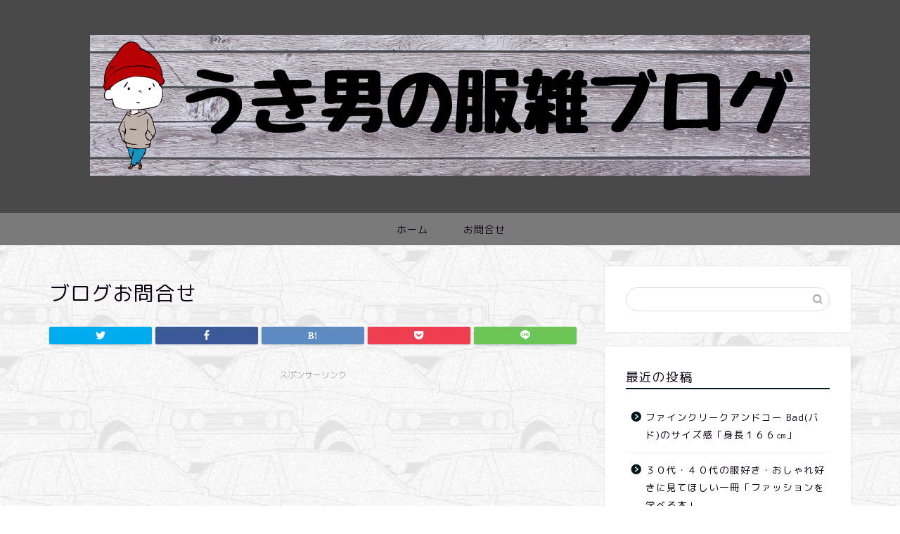

--- FILE ---
content_type: text/html; charset=UTF-8
request_url: https://uki-uki-ukio.com/%E3%83%96%E3%83%AD%E3%82%B0%E3%81%8A%E5%95%8F%E5%90%88%E3%81%9B%EF%BC%92
body_size: 11574
content:
<!DOCTYPE html>
<html lang="ja">
<head prefix="og: http://ogp.me/ns# fb: http://ogp.me/ns/fb# article: http://ogp.me/ns/article#">
<meta charset="utf-8">
<meta http-equiv="X-UA-Compatible" content="IE=edge">
<meta name="viewport" content="width=device-width, initial-scale=1">
<!-- ここからOGP -->
<meta property="og:type" content="blog">
<meta property="og:title" content="ブログお問合せ｜うき男のブログ"> 
<meta property="og:url" content="https://uki-uki-ukio.com/%e3%83%96%e3%83%ad%e3%82%b0%e3%81%8a%e5%95%8f%e5%90%88%e3%81%9b%ef%bc%92"> 
<meta property="og:description" content="読み込んでいます…"> 
<meta property="og:image" content="https://uki-uki-ukio.com/wp-content/themes/jin/img/noimg320.png">
<meta property="og:site_name" content="うき男のブログ">
<meta property="fb:admins" content="">
<meta name="twitter:card" content="summary">
<!-- ここまでOGP --> 

<meta name="description" itemprop="description" content="読み込んでいます…" >

<title>ブログお問合せ | うき男のブログ</title>

		<!-- All in One SEO 4.1.6.2 -->
		<meta name="robots" content="max-image-preview:large" />
		<link rel="canonical" href="https://uki-uki-ukio.com/%e3%83%96%e3%83%ad%e3%82%b0%e3%81%8a%e5%95%8f%e5%90%88%e3%81%9b%ef%bc%92" />
		<meta property="og:locale" content="ja_JP" />
		<meta property="og:site_name" content="うき男のブログ | １０年先も使いたいモノ" />
		<meta property="og:type" content="article" />
		<meta property="og:title" content="ブログお問合せ | うき男のブログ" />
		<meta property="og:url" content="https://uki-uki-ukio.com/%e3%83%96%e3%83%ad%e3%82%b0%e3%81%8a%e5%95%8f%e5%90%88%e3%81%9b%ef%bc%92" />
		<meta property="article:published_time" content="2021-02-03T10:46:46+00:00" />
		<meta property="article:modified_time" content="2021-02-05T06:13:25+00:00" />
		<meta name="twitter:card" content="summary" />
		<meta name="twitter:title" content="ブログお問合せ | うき男のブログ" />
		<script type="application/ld+json" class="aioseo-schema">
			{"@context":"https:\/\/schema.org","@graph":[{"@type":"WebSite","@id":"https:\/\/uki-uki-ukio.com\/#website","url":"https:\/\/uki-uki-ukio.com\/","name":"\u3046\u304d\u7537\u306e\u30d6\u30ed\u30b0","description":"\uff11\uff10\u5e74\u5148\u3082\u4f7f\u3044\u305f\u3044\u30e2\u30ce","inLanguage":"ja","publisher":{"@id":"https:\/\/uki-uki-ukio.com\/#organization"}},{"@type":"Organization","@id":"https:\/\/uki-uki-ukio.com\/#organization","name":"\u3046\u304d\u7537\u306e\u30d6\u30ed\u30b0","url":"https:\/\/uki-uki-ukio.com\/"},{"@type":"BreadcrumbList","@id":"https:\/\/uki-uki-ukio.com\/%e3%83%96%e3%83%ad%e3%82%b0%e3%81%8a%e5%95%8f%e5%90%88%e3%81%9b%ef%bc%92#breadcrumblist","itemListElement":[{"@type":"ListItem","@id":"https:\/\/uki-uki-ukio.com\/#listItem","position":1,"item":{"@type":"WebPage","@id":"https:\/\/uki-uki-ukio.com\/","name":"\u30db\u30fc\u30e0","description":"\uff11\uff10\u5e74\u5148\u3082\u4f7f\u3044\u305f\u3044\u30e2\u30ce","url":"https:\/\/uki-uki-ukio.com\/"},"nextItem":"https:\/\/uki-uki-ukio.com\/%e3%83%96%e3%83%ad%e3%82%b0%e3%81%8a%e5%95%8f%e5%90%88%e3%81%9b%ef%bc%92#listItem"},{"@type":"ListItem","@id":"https:\/\/uki-uki-ukio.com\/%e3%83%96%e3%83%ad%e3%82%b0%e3%81%8a%e5%95%8f%e5%90%88%e3%81%9b%ef%bc%92#listItem","position":2,"item":{"@type":"WebPage","@id":"https:\/\/uki-uki-ukio.com\/%e3%83%96%e3%83%ad%e3%82%b0%e3%81%8a%e5%95%8f%e5%90%88%e3%81%9b%ef%bc%92","name":"\u30d6\u30ed\u30b0\u304a\u554f\u5408\u305b","url":"https:\/\/uki-uki-ukio.com\/%e3%83%96%e3%83%ad%e3%82%b0%e3%81%8a%e5%95%8f%e5%90%88%e3%81%9b%ef%bc%92"},"previousItem":"https:\/\/uki-uki-ukio.com\/#listItem"}]},{"@type":"WebPage","@id":"https:\/\/uki-uki-ukio.com\/%e3%83%96%e3%83%ad%e3%82%b0%e3%81%8a%e5%95%8f%e5%90%88%e3%81%9b%ef%bc%92#webpage","url":"https:\/\/uki-uki-ukio.com\/%e3%83%96%e3%83%ad%e3%82%b0%e3%81%8a%e5%95%8f%e5%90%88%e3%81%9b%ef%bc%92","name":"\u30d6\u30ed\u30b0\u304a\u554f\u5408\u305b | \u3046\u304d\u7537\u306e\u30d6\u30ed\u30b0","inLanguage":"ja","isPartOf":{"@id":"https:\/\/uki-uki-ukio.com\/#website"},"breadcrumb":{"@id":"https:\/\/uki-uki-ukio.com\/%e3%83%96%e3%83%ad%e3%82%b0%e3%81%8a%e5%95%8f%e5%90%88%e3%81%9b%ef%bc%92#breadcrumblist"},"datePublished":"2021-02-03T10:46:46+09:00","dateModified":"2021-02-05T06:13:25+09:00"}]}
		</script>
		<!-- All in One SEO -->

<link rel='dns-prefetch' href='//ajax.googleapis.com' />
<link rel='dns-prefetch' href='//cdnjs.cloudflare.com' />
<link rel='dns-prefetch' href='//use.fontawesome.com' />
<link rel='dns-prefetch' href='//s.w.org' />
<link rel="alternate" type="application/rss+xml" title="うき男のブログ &raquo; フィード" href="https://uki-uki-ukio.com/feed" />
<link rel="alternate" type="application/rss+xml" title="うき男のブログ &raquo; コメントフィード" href="https://uki-uki-ukio.com/comments/feed" />
		<script type="text/javascript">
			window._wpemojiSettings = {"baseUrl":"https:\/\/s.w.org\/images\/core\/emoji\/13.1.0\/72x72\/","ext":".png","svgUrl":"https:\/\/s.w.org\/images\/core\/emoji\/13.1.0\/svg\/","svgExt":".svg","source":{"concatemoji":"https:\/\/uki-uki-ukio.com\/wp-includes\/js\/wp-emoji-release.min.js?ver=5.8.12"}};
			!function(e,a,t){var n,r,o,i=a.createElement("canvas"),p=i.getContext&&i.getContext("2d");function s(e,t){var a=String.fromCharCode;p.clearRect(0,0,i.width,i.height),p.fillText(a.apply(this,e),0,0);e=i.toDataURL();return p.clearRect(0,0,i.width,i.height),p.fillText(a.apply(this,t),0,0),e===i.toDataURL()}function c(e){var t=a.createElement("script");t.src=e,t.defer=t.type="text/javascript",a.getElementsByTagName("head")[0].appendChild(t)}for(o=Array("flag","emoji"),t.supports={everything:!0,everythingExceptFlag:!0},r=0;r<o.length;r++)t.supports[o[r]]=function(e){if(!p||!p.fillText)return!1;switch(p.textBaseline="top",p.font="600 32px Arial",e){case"flag":return s([127987,65039,8205,9895,65039],[127987,65039,8203,9895,65039])?!1:!s([55356,56826,55356,56819],[55356,56826,8203,55356,56819])&&!s([55356,57332,56128,56423,56128,56418,56128,56421,56128,56430,56128,56423,56128,56447],[55356,57332,8203,56128,56423,8203,56128,56418,8203,56128,56421,8203,56128,56430,8203,56128,56423,8203,56128,56447]);case"emoji":return!s([10084,65039,8205,55357,56613],[10084,65039,8203,55357,56613])}return!1}(o[r]),t.supports.everything=t.supports.everything&&t.supports[o[r]],"flag"!==o[r]&&(t.supports.everythingExceptFlag=t.supports.everythingExceptFlag&&t.supports[o[r]]);t.supports.everythingExceptFlag=t.supports.everythingExceptFlag&&!t.supports.flag,t.DOMReady=!1,t.readyCallback=function(){t.DOMReady=!0},t.supports.everything||(n=function(){t.readyCallback()},a.addEventListener?(a.addEventListener("DOMContentLoaded",n,!1),e.addEventListener("load",n,!1)):(e.attachEvent("onload",n),a.attachEvent("onreadystatechange",function(){"complete"===a.readyState&&t.readyCallback()})),(n=t.source||{}).concatemoji?c(n.concatemoji):n.wpemoji&&n.twemoji&&(c(n.twemoji),c(n.wpemoji)))}(window,document,window._wpemojiSettings);
		</script>
		<style type="text/css">
img.wp-smiley,
img.emoji {
	display: inline !important;
	border: none !important;
	box-shadow: none !important;
	height: 1em !important;
	width: 1em !important;
	margin: 0 .07em !important;
	vertical-align: -0.1em !important;
	background: none !important;
	padding: 0 !important;
}
</style>
	<link rel='stylesheet' id='wp-block-library-css'  href='https://uki-uki-ukio.com/wp-includes/css/dist/block-library/style.min.css?ver=5.8.12' type='text/css' media='all' />
<link rel='stylesheet' id='contact-form-7-css'  href='https://uki-uki-ukio.com/wp-content/plugins/contact-form-7/includes/css/styles.css?ver=5.5.4' type='text/css' media='all' />
<link rel='stylesheet' id='theme-style-css'  href='https://uki-uki-ukio.com/wp-content/themes/jin/style.css?ver=5.8.12' type='text/css' media='all' />
<link rel='stylesheet' id='fontawesome-style-css'  href='https://use.fontawesome.com/releases/v5.6.3/css/all.css?ver=5.8.12' type='text/css' media='all' />
<link rel='stylesheet' id='swiper-style-css'  href='https://cdnjs.cloudflare.com/ajax/libs/Swiper/4.0.7/css/swiper.min.css?ver=5.8.12' type='text/css' media='all' />
<link rel="https://api.w.org/" href="https://uki-uki-ukio.com/wp-json/" /><link rel="alternate" type="application/json" href="https://uki-uki-ukio.com/wp-json/wp/v2/pages/535" /><link rel='shortlink' href='https://uki-uki-ukio.com/?p=535' />
<link rel="alternate" type="application/json+oembed" href="https://uki-uki-ukio.com/wp-json/oembed/1.0/embed?url=https%3A%2F%2Fuki-uki-ukio.com%2F%25e3%2583%2596%25e3%2583%25ad%25e3%2582%25b0%25e3%2581%258a%25e5%2595%258f%25e5%2590%2588%25e3%2581%259b%25ef%25bc%2592" />
<link rel="alternate" type="text/xml+oembed" href="https://uki-uki-ukio.com/wp-json/oembed/1.0/embed?url=https%3A%2F%2Fuki-uki-ukio.com%2F%25e3%2583%2596%25e3%2583%25ad%25e3%2582%25b0%25e3%2581%258a%25e5%2595%258f%25e5%2590%2588%25e3%2581%259b%25ef%25bc%2592&#038;format=xml" />
	<style type="text/css">
		#wrapper{
							background-color: #707070;
				background-image: url(https://uki-uki-ukio.com/wp-content/uploads/2020/12/polonez_car_@2X.png);
					}
		.related-entry-headline-text span:before,
		#comment-title span:before,
		#reply-title span:before{
			background-color: #00181c;
			border-color: #00181c!important;
		}
		
		#breadcrumb:after,
		#page-top a{	
			background-color: #393542;
		}
				#footer-widget-area{
			background-color: #393542;
			border: none!important;
		}
		.footer-inner a
		#copyright,
		#copyright-center{
			border-color: taransparent!important;
			color: #0d0015!important;
		}
				.page-top-footer a{
			color: #393542!important;
		}
				#breadcrumb ul li,
		#breadcrumb ul li a{
			color: #393542!important;
		}
		
		body,
		a,
		a:link,
		a:visited,
		.my-profile,
		.widgettitle,
		.tabBtn-mag label{
			color: #0d0015;
		}
		a:hover{
			color: #0a0107;
		}
						.widget_nav_menu ul > li > a:before,
		.widget_categories ul > li > a:before,
		.widget_pages ul > li > a:before,
		.widget_recent_entries ul > li > a:before,
		.widget_archive ul > li > a:before,
		.widget_archive form:after,
		.widget_categories form:after,
		.widget_nav_menu ul > li > ul.sub-menu > li > a:before,
		.widget_categories ul > li > .children > li > a:before,
		.widget_pages ul > li > .children > li > a:before,
		.widget_nav_menu ul > li > ul.sub-menu > li > ul.sub-menu li > a:before,
		.widget_categories ul > li > .children > li > .children li > a:before,
		.widget_pages ul > li > .children > li > .children li > a:before{
			color: #00181c;
		}
		.widget_nav_menu ul .sub-menu .sub-menu li a:before{
			background-color: #0d0015!important;
		}
		footer .footer-widget,
		footer .footer-widget a,
		footer .footer-widget ul li,
		.footer-widget.widget_nav_menu ul > li > a:before,
		.footer-widget.widget_categories ul > li > a:before,
		.footer-widget.widget_recent_entries ul > li > a:before,
		.footer-widget.widget_pages ul > li > a:before,
		.footer-widget.widget_archive ul > li > a:before,
		footer .widget_tag_cloud .tagcloud a:before{
			color: #1c1c1c!important;
			border-color: #1c1c1c!important;
		}
		footer .footer-widget .widgettitle{
			color: #1c1c1c!important;
			border-color: #000000!important;
		}
		footer .widget_nav_menu ul .children .children li a:before,
		footer .widget_categories ul .children .children li a:before,
		footer .widget_nav_menu ul .sub-menu .sub-menu li a:before{
			background-color: #1c1c1c!important;
		}
		#drawernav a:hover,
		.post-list-title,
		#prev-next p,
		#toc_container .toc_list li a{
			color: #0d0015!important;
		}
		
		#header-box{
			background-color: #494949;
		}
						@media (min-width: 768px) {
		#header-box .header-box10-bg:before,
		#header-box .header-box11-bg:before{
			border-radius: 2px;
		}
		}
										@media (min-width: 768px) {
			.top-image-meta{
				margin-top: calc(0px - 30px);
			}
		}
		@media (min-width: 1200px) {
			.top-image-meta{
				margin-top: calc(0px);
			}
		}
				.pickup-contents:before{
			background-color: #494949!important;
		}
		
		.main-image-text{
			color: #eaeaea;
		}
		.main-image-text-sub{
			color: #555;
		}
		
				@media (min-width: 481px) {
			#site-info{
				padding-top: 50px!important;
				padding-bottom: 50px!important;
			}
		}
		
		#site-info span a{
			color: #0d0015!important;
		}
		
				#headmenu .headsns .line a svg{
			fill: #000000!important;
		}
		#headmenu .headsns a,
		#headmenu{
			color: #000000!important;
			border-color:#000000!important;
		}
						.profile-follow .line-sns a svg{
			fill: #00181c!important;
		}
		.profile-follow .line-sns a:hover svg{
			fill: #000000!important;
		}
		.profile-follow a{
			color: #00181c!important;
			border-color:#00181c!important;
		}
		.profile-follow a:hover,
		#headmenu .headsns a:hover{
			color:#000000!important;
			border-color:#000000!important;
		}
				.search-box:hover{
			color:#000000!important;
			border-color:#000000!important;
		}
				#header #headmenu .headsns .line a:hover svg{
			fill:#000000!important;
		}
		.cps-icon-bar,
		#navtoggle:checked + .sp-menu-open .cps-icon-bar{
			background-color: #0d0015;
		}
		#nav-container{
			background-color: #7a7a7a;
		}
		.menu-box .menu-item svg{
			fill:#0d0015;
		}
		#drawernav ul.menu-box > li > a,
		#drawernav2 ul.menu-box > li > a,
		#drawernav3 ul.menu-box > li > a,
		#drawernav4 ul.menu-box > li > a,
		#drawernav5 ul.menu-box > li > a,
		#drawernav ul.menu-box > li.menu-item-has-children:after,
		#drawernav2 ul.menu-box > li.menu-item-has-children:after,
		#drawernav3 ul.menu-box > li.menu-item-has-children:after,
		#drawernav4 ul.menu-box > li.menu-item-has-children:after,
		#drawernav5 ul.menu-box > li.menu-item-has-children:after{
			color: #0d0015!important;
		}
		#drawernav ul.menu-box li a,
		#drawernav2 ul.menu-box li a,
		#drawernav3 ul.menu-box li a,
		#drawernav4 ul.menu-box li a,
		#drawernav5 ul.menu-box li a{
			font-size: 14px!important;
		}
		#drawernav3 ul.menu-box > li{
			color: #0d0015!important;
		}
		#drawernav4 .menu-box > .menu-item > a:after,
		#drawernav3 .menu-box > .menu-item > a:after,
		#drawernav .menu-box > .menu-item > a:after{
			background-color: #0d0015!important;
		}
		#drawernav2 .menu-box > .menu-item:hover,
		#drawernav5 .menu-box > .menu-item:hover{
			border-top-color: #00181c!important;
		}
				.cps-info-bar a{
			background-color: #383838!important;
		}
				@media (min-width: 768px) {
			.post-list-mag .post-list-item:not(:nth-child(2n)){
				margin-right: 2.6%;
			}
		}
				@media (min-width: 768px) {
			#tab-1:checked ~ .tabBtn-mag li [for="tab-1"]:after,
			#tab-2:checked ~ .tabBtn-mag li [for="tab-2"]:after,
			#tab-3:checked ~ .tabBtn-mag li [for="tab-3"]:after,
			#tab-4:checked ~ .tabBtn-mag li [for="tab-4"]:after{
				border-top-color: #00181c!important;
			}
			.tabBtn-mag label{
				border-bottom-color: #00181c!important;
			}
		}
		#tab-1:checked ~ .tabBtn-mag li [for="tab-1"],
		#tab-2:checked ~ .tabBtn-mag li [for="tab-2"],
		#tab-3:checked ~ .tabBtn-mag li [for="tab-3"],
		#tab-4:checked ~ .tabBtn-mag li [for="tab-4"],
		#prev-next a.next:after,
		#prev-next a.prev:after,
		.more-cat-button a:hover span:before{
			background-color: #00181c!important;
		}
		

		.swiper-slide .post-list-cat,
		.post-list-mag .post-list-cat,
		.post-list-mag3col .post-list-cat,
		.post-list-mag-sp1col .post-list-cat,
		.swiper-pagination-bullet-active,
		.pickup-cat,
		.post-list .post-list-cat,
		#breadcrumb .bcHome a:hover span:before,
		.popular-item:nth-child(1) .pop-num,
		.popular-item:nth-child(2) .pop-num,
		.popular-item:nth-child(3) .pop-num{
			background-color: #000000!important;
		}
		.sidebar-btn a,
		.profile-sns-menu{
			background-color: #000000!important;
		}
		.sp-sns-menu a,
		.pickup-contents-box a:hover .pickup-title{
			border-color: #00181c!important;
			color: #00181c!important;
		}
				.pro-line svg{
			fill: #00181c!important;
		}
		.cps-post-cat a,
		.meta-cat,
		.popular-cat{
			background-color: #000000!important;
			border-color: #000000!important;
		}
		.tagicon,
		.tag-box a,
		#toc_container .toc_list > li,
		#toc_container .toc_title{
			color: #00181c!important;
		}
		.widget_tag_cloud a::before{
			color: #0d0015!important;
		}
		.tag-box a,
		#toc_container:before{
			border-color: #00181c!important;
		}
		.cps-post-cat a:hover{
			color: #0a0107!important;
		}
		.pagination li:not([class*="current"]) a:hover,
		.widget_tag_cloud a:hover{
			background-color: #00181c!important;
		}
		.pagination li:not([class*="current"]) a:hover{
			opacity: 0.5!important;
		}
		.pagination li.current a{
			background-color: #00181c!important;
			border-color: #00181c!important;
		}
		.nextpage a:hover span {
			color: #00181c!important;
			border-color: #00181c!important;
		}
		.cta-content:before{
			background-color: #393542!important;
		}
		.cta-text,
		.info-title{
			color: #ffffff!important;
		}
		#footer-widget-area.footer_style1 .widgettitle{
			border-color: #000000!important;
		}
		.sidebar_style1 .widgettitle,
		.sidebar_style5 .widgettitle{
			border-color: #00181c!important;
		}
		.sidebar_style2 .widgettitle,
		.sidebar_style4 .widgettitle,
		.sidebar_style6 .widgettitle,
		#home-bottom-widget .widgettitle,
		#home-top-widget .widgettitle,
		#post-bottom-widget .widgettitle,
		#post-top-widget .widgettitle{
			background-color: #00181c!important;
		}
		#home-bottom-widget .widget_search .search-box input[type="submit"],
		#home-top-widget .widget_search .search-box input[type="submit"],
		#post-bottom-widget .widget_search .search-box input[type="submit"],
		#post-top-widget .widget_search .search-box input[type="submit"]{
			background-color: #000000!important;
		}
		
		.tn-logo-size{
			font-size: ２５０%!important;
		}
		@media (min-width: 481px) {
		.tn-logo-size img{
			width: calc(２５０%*0.5)!important;
		}
		}
		@media (min-width: 768px) {
		.tn-logo-size img{
			width: calc(２５０%*2.2)!important;
		}
		}
		@media (min-width: 1200px) {
		.tn-logo-size img{
			width: ２５０%!important;
		}
		}
		.sp-logo-size{
			font-size: 200%!important;
		}
		.sp-logo-size img{
			width: 200%!important;
		}
				.cps-post-main ul > li:before,
		.cps-post-main ol > li:before{
			background-color: #000000!important;
		}
		.profile-card .profile-title{
			background-color: #00181c!important;
		}
		.profile-card{
			border-color: #00181c!important;
		}
		.cps-post-main a{
			color:#190312;
		}
		.cps-post-main .marker{
			background: -webkit-linear-gradient( transparent 0%, #ffe2e9 0% ) ;
			background: linear-gradient( transparent 0%, #ffe2e9 0% ) ;
		}
		.cps-post-main .marker2{
			background: -webkit-linear-gradient( transparent 60%, #a9eaf2 0% ) ;
			background: linear-gradient( transparent 60%, #a9eaf2 0% ) ;
		}
		.cps-post-main .jic-sc{
			color:#1c1c1c;
		}
		
		
		.simple-box1{
			border-color:#f79bb1!important;
		}
		.simple-box2{
			border-color:#f2bf7d!important;
		}
		.simple-box3{
			border-color:#b5e28a!important;
		}
		.simple-box4{
			border-color:#7badd8!important;
		}
		.simple-box4:before{
			background-color: #7badd8;
		}
		.simple-box5{
			border-color:#e896c7!important;
		}
		.simple-box5:before{
			background-color: #e896c7;
		}
		.simple-box6{
			background-color:#fffdef!important;
		}
		.simple-box7{
			border-color:#def1f9!important;
		}
		.simple-box7:before{
			background-color:#def1f9!important;
		}
		.simple-box8{
			border-color:#96ddc1!important;
		}
		.simple-box8:before{
			background-color:#96ddc1!important;
		}
		.simple-box9:before{
			background-color:#e1c0e8!important;
		}
				.simple-box9:after{
			border-color:#e1c0e8 #e1c0e8 #707070 #707070!important;
		}
				
		.kaisetsu-box1:before,
		.kaisetsu-box1-title{
			background-color:#ffb49e!important;
		}
		.kaisetsu-box2{
			border-color:#9acc1e!important;
		}
		.kaisetsu-box2-title{
			background-color:#9acc1e!important;
		}
		.kaisetsu-box4{
			border-color:#ea91a9!important;
		}
		.kaisetsu-box4-title{
			background-color:#ea91a9!important;
		}
		.kaisetsu-box5:before{
			background-color:#57b3ba!important;
		}
		.kaisetsu-box5-title{
			background-color:#57b3ba!important;
		}
		
		.concept-box1{
			border-color:#85db8f!important;
		}
		.concept-box1:after{
			background-color:#85db8f!important;
		}
		.concept-box1:before{
			content:"ポイント"!important;
			color:#85db8f!important;
		}
		.concept-box2{
			border-color:#f7cf6a!important;
		}
		.concept-box2:after{
			background-color:#f7cf6a!important;
		}
		.concept-box2:before{
			content:"注意点"!important;
			color:#f7cf6a!important;
		}
		.concept-box3{
			border-color:#86cee8!important;
		}
		.concept-box3:after{
			background-color:#86cee8!important;
		}
		.concept-box3:before{
			content:"良い例"!important;
			color:#86cee8!important;
		}
		.concept-box4{
			border-color:#ed8989!important;
		}
		.concept-box4:after{
			background-color:#ed8989!important;
		}
		.concept-box4:before{
			content:"悪い例"!important;
			color:#ed8989!important;
		}
		.concept-box5{
			border-color:#9e9e9e!important;
		}
		.concept-box5:after{
			background-color:#9e9e9e!important;
		}
		.concept-box5:before{
			content:"参考"!important;
			color:#9e9e9e!important;
		}
		.concept-box6{
			border-color:#8eaced!important;
		}
		.concept-box6:after{
			background-color:#8eaced!important;
		}
		.concept-box6:before{
			content:"メモ"!important;
			color:#8eaced!important;
		}
		
		.innerlink-box1,
		.blog-card{
			border-color:#9acc1e!important;
		}
		.innerlink-box1-title{
			background-color:#9acc1e!important;
			border-color:#9acc1e!important;
		}
		.innerlink-box1:before,
		.blog-card-hl-box{
			background-color:#9acc1e!important;
		}
				.concept-box1:before,
		.concept-box2:before,
		.concept-box3:before,
		.concept-box4:before,
		.concept-box5:before,
		.concept-box6:before{
			background-color: #707070;
			background-image: url(https://uki-uki-ukio.com/wp-content/uploads/2020/12/polonez_car_@2X.png);
		}
		.concept-box1:after,
		.concept-box2:after,
		.concept-box3:after,
		.concept-box4:after,
		.concept-box5:after,
		.concept-box6:after{
			border-color: #707070;
			border-image: url(https://uki-uki-ukio.com/wp-content/uploads/2020/12/polonez_car_@2X.png) 27 23 / 50px 30px / 1rem round space0 / 5px 5px;
		}
				
		.jin-ac-box01-title::after{
			color: #00181c;
		}
		
		.color-button01 a,
		.color-button01 a:hover,
		.color-button01:before{
			background-color: #9acc1e!important;
		}
		.top-image-btn-color a,
		.top-image-btn-color a:hover,
		.top-image-btn-color:before{
			background-color: #070a1c!important;
		}
		.color-button02 a,
		.color-button02 a:hover,
		.color-button02:before{
			background-color: #e22255!important;
		}
		
		.color-button01-big a,
		.color-button01-big a:hover,
		.color-button01-big:before{
			background-color: #e22255!important;
		}
		.color-button01-big a,
		.color-button01-big:before{
			border-radius: 5px!important;
		}
		.color-button01-big a{
			padding-top: 20px!important;
			padding-bottom: 20px!important;
		}
		
		.color-button02-big a,
		.color-button02-big a:hover,
		.color-button02-big:before{
			background-color: #e25178!important;
		}
		.color-button02-big a,
		.color-button02-big:before{
			border-radius: 40px!important;
		}
		.color-button02-big a{
			padding-top: 20px!important;
			padding-bottom: 20px!important;
		}
				.color-button01-big{
			width: 75%!important;
		}
		.color-button02-big{
			width: 75%!important;
		}
				
		
					.top-image-btn-color:before,
			.color-button01:before,
			.color-button02:before,
			.color-button01-big:before,
			.color-button02-big:before{
				bottom: -1px;
				left: -1px;
				width: 100%;
				height: 100%;
				border-radius: 6px;
				box-shadow: 0px 1px 5px 0px rgba(0, 0, 0, 0.25);
				-webkit-transition: all .4s;
				transition: all .4s;
			}
			.top-image-btn-color a:hover,
			.color-button01 a:hover,
			.color-button02 a:hover,
			.color-button01-big a:hover,
			.color-button02-big a:hover{
				-webkit-transform: translateY(2px);
				transform: translateY(2px);
				-webkit-filter: brightness(0.95);
				 filter: brightness(0.95);
			}
			.top-image-btn-color:hover:before,
			.color-button01:hover:before,
			.color-button02:hover:before,
			.color-button01-big:hover:before,
			.color-button02-big:hover:before{
				-webkit-transform: translateY(2px);
				transform: translateY(2px);
				box-shadow: none!important;
			}
				
		.h2-style01 h2,
		.h2-style02 h2:before,
		.h2-style03 h2,
		.h2-style04 h2:before,
		.h2-style05 h2,
		.h2-style07 h2:before,
		.h2-style07 h2:after,
		.h3-style03 h3:before,
		.h3-style02 h3:before,
		.h3-style05 h3:before,
		.h3-style07 h3:before,
		.h2-style08 h2:after,
		.h2-style10 h2:before,
		.h2-style10 h2:after,
		.h3-style02 h3:after,
		.h4-style02 h4:before{
			background-color: #00181c!important;
		}
		.h3-style01 h3,
		.h3-style04 h3,
		.h3-style05 h3,
		.h3-style06 h3,
		.h4-style01 h4,
		.h2-style02 h2,
		.h2-style08 h2,
		.h2-style08 h2:before,
		.h2-style09 h2,
		.h4-style03 h4{
			border-color: #00181c!important;
		}
		.h2-style05 h2:before{
			border-top-color: #00181c!important;
		}
		.h2-style06 h2:before,
		.sidebar_style3 .widgettitle:after{
			background-image: linear-gradient(
				-45deg,
				transparent 25%,
				#00181c 25%,
				#00181c 50%,
				transparent 50%,
				transparent 75%,
				#00181c 75%,
				#00181c			);
		}
				.jin-h2-icons.h2-style02 h2 .jic:before,
		.jin-h2-icons.h2-style04 h2 .jic:before,
		.jin-h2-icons.h2-style06 h2 .jic:before,
		.jin-h2-icons.h2-style07 h2 .jic:before,
		.jin-h2-icons.h2-style08 h2 .jic:before,
		.jin-h2-icons.h2-style09 h2 .jic:before,
		.jin-h2-icons.h2-style10 h2 .jic:before,
		.jin-h3-icons.h3-style01 h3 .jic:before,
		.jin-h3-icons.h3-style02 h3 .jic:before,
		.jin-h3-icons.h3-style03 h3 .jic:before,
		.jin-h3-icons.h3-style04 h3 .jic:before,
		.jin-h3-icons.h3-style05 h3 .jic:before,
		.jin-h3-icons.h3-style06 h3 .jic:before,
		.jin-h3-icons.h3-style07 h3 .jic:before,
		.jin-h4-icons.h4-style01 h4 .jic:before,
		.jin-h4-icons.h4-style02 h4 .jic:before,
		.jin-h4-icons.h4-style03 h4 .jic:before,
		.jin-h4-icons.h4-style04 h4 .jic:before{
			color:#00181c;
		}
		
		@media all and (-ms-high-contrast:none){
			*::-ms-backdrop, .color-button01:before,
			.color-button02:before,
			.color-button01-big:before,
			.color-button02-big:before{
				background-color: #595857!important;
			}
		}
		
		.jin-lp-h2 h2,
		.jin-lp-h2 h2{
			background-color: transparent!important;
			border-color: transparent!important;
			color: #0d0015!important;
		}
		.jincolumn-h3style2{
			border-color:#00181c!important;
		}
		.jinlph2-style1 h2:first-letter{
			color:#00181c!important;
		}
		.jinlph2-style2 h2,
		.jinlph2-style3 h2{
			border-color:#00181c!important;
		}
		.jin-photo-title .jin-fusen1-down,
		.jin-photo-title .jin-fusen1-even,
		.jin-photo-title .jin-fusen1-up{
			border-left-color:#00181c;
		}
		.jin-photo-title .jin-fusen2,
		.jin-photo-title .jin-fusen3{
			background-color:#00181c;
		}
		.jin-photo-title .jin-fusen2:before,
		.jin-photo-title .jin-fusen3:before {
			border-top-color: #00181c;
		}
		.has-huge-font-size{
			font-size:42px!important;
		}
		.has-large-font-size{
			font-size:36px!important;
		}
		.has-medium-font-size{
			font-size:20px!important;
		}
		.has-normal-font-size{
			font-size:16px!important;
		}
		.has-small-font-size{
			font-size:13px!important;
		}
		
		
	</style>
<link rel="icon" href="https://uki-uki-ukio.com/wp-content/uploads/2021/02/cropped-ukio-aikon-32x32.png" sizes="32x32" />
<link rel="icon" href="https://uki-uki-ukio.com/wp-content/uploads/2021/02/cropped-ukio-aikon-192x192.png" sizes="192x192" />
<link rel="apple-touch-icon" href="https://uki-uki-ukio.com/wp-content/uploads/2021/02/cropped-ukio-aikon-180x180.png" />
<meta name="msapplication-TileImage" content="https://uki-uki-ukio.com/wp-content/uploads/2021/02/cropped-ukio-aikon-270x270.png" />
		<style type="text/css" id="wp-custom-css">
			.proflink a{
	display:block;
	text-align:center;
	padding:7px 10px;
	background:#aaa;/*カラーは変更*/
	width:50%;
	margin:0 auto;
	margin-top:20px;
	border-radius:20px;
	border:3px double #fff;
	font-size:0.65rem;
	color:#fff;
}
.proflink a:hover{
		opacity:0.75;
}		</style>
			
<!--カエレバCSS-->
<!--アプリーチCSS-->

<!-- Global site tag (gtag.js) - Google Analytics -->
<script async src="https://www.googletagmanager.com/gtag/js?id=UA-156514092-1"></script>
<script>
  window.dataLayer = window.dataLayer || [];
  function gtag(){dataLayer.push(arguments);}
  gtag('js', new Date());

  gtag('config', 'UA-156514092-1');
</script>

<script data-ad-client="ca-pub-2432035612385952" async src="https://pagead2.googlesyndication.com/pagead/js/adsbygoogle.js"></script>

<meta name="viewport" content="width=device-width,initial-scale=1.0">
</head>
<body class="page-template-default page page-id-535" id="rm-style">
<div id="wrapper">

		
	<div id="scroll-content" class="animate">
	
		<!--ヘッダー-->

								
<div id="header-box" class="tn_on header-box animate">
	<div id="header" class="header-type2 header animate">
		
		<div id="site-info" class="ef">
							<span class="tn-logo-size"><a href='https://uki-uki-ukio.com/' title='うき男のブログ' rel='home'><img src='https://uki-uki-ukio.com/wp-content/uploads/2021/03/うき男の服雑ブログ-3.png' alt='うき男のブログ'></a></span>
					</div>

	
		
	</div>
	
		
</div>


		
	<!--グローバルナビゲーション layout1-->
				<div id="nav-container" class="header-style4-animate animate">
			<div id="drawernav" class="ef">
				<nav class="fixed-content"><ul class="menu-box"><li class="menu-item menu-item-type-custom menu-item-object-custom menu-item-home menu-item-530"><a href="https://uki-uki-ukio.com/"><span><i class="ホーム" aria-hidden="true"></i></span>ホーム</a></li>
<li class="menu-item menu-item-type-post_type menu-item-object-page menu-item-544"><a href="https://uki-uki-ukio.com/%e3%81%8a%e5%95%8f%e5%90%88%e3%81%9b">お問合せ</a></li>
</ul></nav>			</div>
		</div>
				<!--グローバルナビゲーション layout1-->
	
			<!--ヘッダー画像-->
																				<!--ヘッダー画像-->
			
		<!--ヘッダー-->

		<div class="clearfix"></div>

			
																				
		
	<div id="contents">

		<!--メインコンテンツ-->
		<main id="main-contents" class="main-contents article_style2 animate" itemprop="mainContentOfPage">
			
						
			<section class="cps-post-box hentry">
														<article class="cps-post">
						<header class="cps-post-header">
							<h1 class="cps-post-title entry-title" itemprop="headline">ブログお問合せ</h1>
							<div class="cps-post-meta vcard">
								<span class="writer fn" itemprop="author" itemscope itemtype="https://schema.org/Person"><span itemprop="name">ukio</span></span>
								<span class="cps-post-date"><time class="published updated" datetime="2021-02-03T19:46:46+09:00"></time></span>
							</div>
						</header>
																																								<div class="cps-post-thumb" itemscope itemtype="https://schema.org/ImageObject">
																					</div>
																																																			<div class="share-top sns-design-type01">
	<div class="sns-top">
		<ol>
			<!--ツイートボタン-->
							<li class="twitter"><a href="https://twitter.com/share?url=https%3A%2F%2Fuki-uki-ukio.com%2F%25e3%2583%2596%25e3%2583%25ad%25e3%2582%25b0%25e3%2581%258a%25e5%2595%258f%25e5%2590%2588%25e3%2581%259b%25ef%25bc%2592&text=%E3%83%96%E3%83%AD%E3%82%B0%E3%81%8A%E5%95%8F%E5%90%88%E3%81%9B - うき男のブログ"><i class="jic jin-ifont-twitter"></i></a>
				</li>
						<!--Facebookボタン-->
							<li class="facebook">
				<a href="https://www.facebook.com/sharer.php?src=bm&u=https%3A%2F%2Fuki-uki-ukio.com%2F%25e3%2583%2596%25e3%2583%25ad%25e3%2582%25b0%25e3%2581%258a%25e5%2595%258f%25e5%2590%2588%25e3%2581%259b%25ef%25bc%2592&t=%E3%83%96%E3%83%AD%E3%82%B0%E3%81%8A%E5%95%8F%E5%90%88%E3%81%9B - うき男のブログ" onclick="javascript:window.open(this.href, '', 'menubar=no,toolbar=no,resizable=yes,scrollbars=yes,height=300,width=600');return false;"><i class="jic jin-ifont-facebook-t" aria-hidden="true"></i></a>
				</li>
						<!--はてブボタン-->
							<li class="hatebu">
				<a href="https://b.hatena.ne.jp/add?mode=confirm&url=https%3A%2F%2Fuki-uki-ukio.com%2F%25e3%2583%2596%25e3%2583%25ad%25e3%2582%25b0%25e3%2581%258a%25e5%2595%258f%25e5%2590%2588%25e3%2581%259b%25ef%25bc%2592" onclick="javascript:window.open(this.href, '', 'menubar=no,toolbar=no,resizable=yes,scrollbars=yes,height=400,width=510');return false;" ><i class="font-hatena"></i></a>
				</li>
						<!--Poketボタン-->
							<li class="pocket">
				<a href="https://getpocket.com/edit?url=https%3A%2F%2Fuki-uki-ukio.com%2F%25e3%2583%2596%25e3%2583%25ad%25e3%2582%25b0%25e3%2581%258a%25e5%2595%258f%25e5%2590%2588%25e3%2581%259b%25ef%25bc%2592&title=%E3%83%96%E3%83%AD%E3%82%B0%E3%81%8A%E5%95%8F%E5%90%88%E3%81%9B - うき男のブログ"><i class="jic jin-ifont-pocket" aria-hidden="true"></i></a>
				</li>
							<li class="line">
				<a href="https://line.me/R/msg/text/?https%3A%2F%2Fuki-uki-ukio.com%2F%25e3%2583%2596%25e3%2583%25ad%25e3%2582%25b0%25e3%2581%258a%25e5%2595%258f%25e5%2590%2588%25e3%2581%259b%25ef%25bc%2592"><i class="jic jin-ifont-line" aria-hidden="true"></i></a>
				</li>
		</ol>
	</div>
</div>
<div class="clearfix"></div>
																			
						<div class="cps-post-main-box">
							<div class="cps-post-main    h2-style05 h3-style01 h4-style01 entry-content m-size m-size-sp" itemprop="articleBody">
								
								<div class="clearfix"></div>
										<div class="sponsor-top">スポンサーリンク</div>
				<section class="ad-single ad-top">
					<div class="center-rectangle">
						<script async src="https://pagead2.googlesyndication.com/pagead/js/adsbygoogle.js"></script>
<!-- うき服_記事タイトル下 -->
<ins class="adsbygoogle"
     style="display:block"
     data-ad-client="ca-pub-2432035612385952"
     data-ad-slot="5115910327"
     data-ad-format="auto"
     data-full-width-responsive="true"></ins>
<script>
     (adsbygoogle = window.adsbygoogle || []).push({});
</script>					</div>
				</section>
						
								<p><iframe loading="lazy" src="https://docs.google.com/forms/d/e/1FAIpQLScOr8tG0dVpwppZZOgEMBR4W3UlwMzoXWmRkKZNesIYRMLlxQ/viewform?embedded=true" width="640" height="673" frameborder="0" marginheight="0" marginwidth="0">読み込んでいます…</iframe></p>
								
																
								<div class="clearfix"></div>
<div class="adarea-box">
										
				<section class="ad-single">
					
					<div class="left-rectangle">
						<div class="sponsor-center">スポンサーリンク</div>
						<script async src="https://pagead2.googlesyndication.com/pagead/js/adsbygoogle.js"></script>
<!-- うき服_記事下 -->
<ins class="adsbygoogle"
     style="display:block"
     data-ad-client="ca-pub-2432035612385952"
     data-ad-slot="7550501974"
     data-ad-format="auto"
     data-full-width-responsive="true"></ins>
<script>
     (adsbygoogle = window.adsbygoogle || []).push({});
</script>					</div>
					<div class="right-rectangle">
						<div class="sponsor-center">スポンサーリンク</div>
						<script async src="https://pagead2.googlesyndication.com/pagead/js/adsbygoogle.js"></script>
<!-- うき服_記事下 -->
<ins class="adsbygoogle"
     style="display:block"
     data-ad-client="ca-pub-2432035612385952"
     data-ad-slot="7550501974"
     data-ad-format="auto"
     data-full-width-responsive="true"></ins>
<script>
     (adsbygoogle = window.adsbygoogle || []).push({});
</script>					</div>
					<div class="clearfix"></div>
				</section>
						</div>

																	<div class="share sns-design-type01">
	<div class="sns">
		<ol>
			<!--ツイートボタン-->
							<li class="twitter"><a href="https://twitter.com/share?url=https%3A%2F%2Fuki-uki-ukio.com%2F%25e3%2583%2596%25e3%2583%25ad%25e3%2582%25b0%25e3%2581%258a%25e5%2595%258f%25e5%2590%2588%25e3%2581%259b%25ef%25bc%2592&text=%E3%83%96%E3%83%AD%E3%82%B0%E3%81%8A%E5%95%8F%E5%90%88%E3%81%9B - うき男のブログ"><i class="jic jin-ifont-twitter"></i></a>
				</li>
						<!--Facebookボタン-->
							<li class="facebook">
				<a href="https://www.facebook.com/sharer.php?src=bm&u=https%3A%2F%2Fuki-uki-ukio.com%2F%25e3%2583%2596%25e3%2583%25ad%25e3%2582%25b0%25e3%2581%258a%25e5%2595%258f%25e5%2590%2588%25e3%2581%259b%25ef%25bc%2592&t=%E3%83%96%E3%83%AD%E3%82%B0%E3%81%8A%E5%95%8F%E5%90%88%E3%81%9B - うき男のブログ" onclick="javascript:window.open(this.href, '', 'menubar=no,toolbar=no,resizable=yes,scrollbars=yes,height=300,width=600');return false;"><i class="jic jin-ifont-facebook-t" aria-hidden="true"></i></a>
				</li>
						<!--はてブボタン-->
							<li class="hatebu">
				<a href="https://b.hatena.ne.jp/add?mode=confirm&url=https%3A%2F%2Fuki-uki-ukio.com%2F%25e3%2583%2596%25e3%2583%25ad%25e3%2582%25b0%25e3%2581%258a%25e5%2595%258f%25e5%2590%2588%25e3%2581%259b%25ef%25bc%2592" onclick="javascript:window.open(this.href, '', 'menubar=no,toolbar=no,resizable=yes,scrollbars=yes,height=400,width=510');return false;" ><i class="font-hatena"></i></a>
				</li>
						<!--Poketボタン-->
							<li class="pocket">
				<a href="https://getpocket.com/edit?url=https%3A%2F%2Fuki-uki-ukio.com%2F%25e3%2583%2596%25e3%2583%25ad%25e3%2582%25b0%25e3%2581%258a%25e5%2595%258f%25e5%2590%2588%25e3%2581%259b%25ef%25bc%2592&title=%E3%83%96%E3%83%AD%E3%82%B0%E3%81%8A%E5%95%8F%E5%90%88%E3%81%9B - うき男のブログ"><i class="jic jin-ifont-pocket" aria-hidden="true"></i></a>
				</li>
							<li class="line">
				<a href="https://line.me/R/msg/text/?https%3A%2F%2Fuki-uki-ukio.com%2F%25e3%2583%2596%25e3%2583%25ad%25e3%2582%25b0%25e3%2581%258a%25e5%2595%258f%25e5%2590%2588%25e3%2581%259b%25ef%25bc%2592"><i class="jic jin-ifont-line" aria-hidden="true"></i></a>
				</li>
		</ol>
	</div>
</div>

								
																
								
							</div>
						</div>
					</article>
								    		</section>
			
			
			
												
						
		</main>

		<!--サイドバー-->
<div id="sidebar" class="sideber sidebar_style1 animate" role="complementary" itemscope itemtype="https://schema.org/WPSideBar">
		
	<div id="search-2" class="widget widget_search"><form class="search-box" role="search" method="get" id="searchform" action="https://uki-uki-ukio.com/">
	<input type="search" placeholder="" class="text search-text" value="" name="s" id="s">
	<input type="submit" id="searchsubmit" value="&#xe931;">
</form>
</div>
		<div id="recent-posts-2" class="widget widget_recent_entries">
		<div class="widgettitle ef">最近の投稿</div>
		<ul>
											<li>
					<a href="https://uki-uki-ukio.com/%e3%83%95%e3%82%a1%e3%82%a4%e3%83%b3%e3%82%af%e3%83%aa%e3%83%bc%e3%82%af%e3%82%a2%e3%83%b3%e3%83%89%e3%82%b3%e3%83%bc-bad%e3%83%90%e3%83%89%e3%81%ae%e3%82%b5%e3%82%a4%e3%82%ba%e6%84%9f%e3%80%8c">ファインクリークアンドコー Bad(バド)のサイズ感「身長１６６㎝」</a>
									</li>
											<li>
					<a href="https://uki-uki-ukio.com/%ef%bc%93%ef%bc%90%e4%bb%a3%e3%83%bb%ef%bc%94%ef%bc%90%e4%bb%a3%e3%81%ae%e6%9c%8d%e5%a5%bd%e3%81%8d%e3%83%bb%e3%81%8a%e3%81%97%e3%82%83%e3%82%8c%e5%a5%bd%e3%81%8d%e3%81%ab%e8%a6%8b%e3%81%a6%e3%81%bb">３０代・４０代の服好き・おしゃれ好きに見てほしい一冊「ファッションを学べる本」</a>
									</li>
											<li>
					<a href="https://uki-uki-ukio.com/full-browns-besuto-saizu">フルカウント製ブラウンズビーチベストのサイズ感「着用写真アリ」</a>
									</li>
											<li>
					<a href="https://uki-uki-ukio.com/%e6%9c%8d%e5%a5%bd%e3%81%8d%e3%83%bb%e3%82%aa%e3%82%b7%e3%83%a3%e3%83%ac%e5%a5%bd%e3%81%8d%e3%81%a7%e3%82%88%e3%81%8b%e3%81%a3%e3%81%9f%ef%bc%81%e3%83%95%e3%82%a1%e3%83%83%e3%82%b7%e3%83%a7%e3%83%b3">服好き・オシャレ好きでよかった！ファッションで得した３つのこと</a>
									</li>
											<li>
					<a href="https://uki-uki-ukio.com/%e6%a2%85%e9%9b%a8%e6%99%82%e6%9c%9f%e3%81%ae%e6%82%a9%e3%82%81%e3%82%8b%e3%83%ac%e3%82%a4%e3%83%b3%e3%82%a6%e3%82%a8%e3%82%a2%e3%81%ae%e3%81%8a%e3%81%99%e3%81%99%e3%82%81%e3%82%a2%e3%82%a4%e3%83%86">梅雨時期に悩めるレインウエアのおすすめアイテム「コスパもセンスも両立」</a>
									</li>
					</ul>

		</div><div id="widget-profile-5" class="widget widget-profile">		<div class="my-profile">
			<div class="myjob">３４才</div>
			<div class="myname">うき男　身長166㎝</div>
			<div class="my-profile-thumb">		
				<a href="https://uki-uki-ukio.com/%e3%83%96%e3%83%ad%e3%82%b0%e3%81%8a%e5%95%8f%e5%90%88%e3%81%9b%ef%bc%92"><img src="https://uki-uki-ukio.com/wp-content/uploads/2021/02/1282673-150x150.png" alt="" width="110" height="110" /></a>
			</div>
			<div class="myintro">服好き・靴好き歴約２０年。常に好きなモノに囲まれていたいと思い生活しています。
その中での失敗談やおすすめできる「モノ・コト」を発信していこうと思います。よろしくお願いします。</div>
					</div>
		</div>	
			<div id="widget-tracking">
	<div id="archives-2" class="widget widget_archive"><div class="widgettitle ef">アーカイブ</div>
			<ul>
					<li><a href='https://uki-uki-ukio.com/2022/01'>2022年1月</a></li>
	<li><a href='https://uki-uki-ukio.com/2021/05'>2021年5月</a></li>
	<li><a href='https://uki-uki-ukio.com/2021/04'>2021年4月</a></li>
	<li><a href='https://uki-uki-ukio.com/2021/03'>2021年3月</a></li>
	<li><a href='https://uki-uki-ukio.com/2021/02'>2021年2月</a></li>
	<li><a href='https://uki-uki-ukio.com/2020/12'>2020年12月</a></li>
	<li><a href='https://uki-uki-ukio.com/2020/04'>2020年4月</a></li>
	<li><a href='https://uki-uki-ukio.com/2020/03'>2020年3月</a></li>
	<li><a href='https://uki-uki-ukio.com/2020/02'>2020年2月</a></li>
	<li><a href='https://uki-uki-ukio.com/2020/01'>2020年1月</a></li>
			</ul>

			</div><div id="categories-2" class="widget widget_categories"><div class="widgettitle ef">カテゴリー</div>
			<ul>
					<li class="cat-item cat-item-7"><a href="https://uki-uki-ukio.com/category/%e3%83%95%e3%82%a1%e3%83%83%e3%82%b7%e3%83%a7%e3%83%b3">ファッション</a>
</li>
	<li class="cat-item cat-item-8"><a href="https://uki-uki-ukio.com/category/%e6%9a%ae%e3%82%89%e3%81%97">暮らし</a>
</li>
	<li class="cat-item cat-item-1"><a href="https://uki-uki-ukio.com/category/%e6%9c%aa%e5%88%86%e9%a1%9e">未分類</a>
</li>
			</ul>

			</div><div id="meta-2" class="widget widget_meta"><div class="widgettitle ef">メタ情報</div>
		<ul>
						<li><a href="https://uki-uki-ukio.com/wp-login.php">ログイン</a></li>
			<li><a href="https://uki-uki-ukio.com/feed">投稿フィード</a></li>
			<li><a href="https://uki-uki-ukio.com/comments/feed">コメントフィード</a></li>

			<li><a href="https://ja.wordpress.org/">WordPress.org</a></li>
		</ul>

		</div>	</div>
		</div>
	</div>
	<div class="clearfix"></div>
	<!--フッター-->
				<!-- breadcrumb -->
<div id="breadcrumb" class="footer_type2">
	<ul itemscope itemtype="https://schema.org/BreadcrumbList">
		
		<div class="page-top-footer"><a class="totop"><i class="jic jin-ifont-arrowtop"></i></a></div>
		
		<li itemprop="itemListElement" itemscope itemtype="https://schema.org/ListItem">
			<a href="https://uki-uki-ukio.com/" itemid="https://uki-uki-ukio.com/" itemscope itemtype="https://schema.org/Thing" itemprop="item">
				<i class="jic jin-ifont-home space-i" aria-hidden="true"></i><span itemprop="name">HOME</span>
			</a>
			<meta itemprop="position" content="1">
		</li>
		
				
				<li itemprop="itemListElement" itemscope itemtype="https://schema.org/ListItem">
			<i class="jic jin-ifont-arrow space" aria-hidden="true"></i>
			<a href="#" itemid="" itemscope itemtype="https://schema.org/Thing" itemprop="item">
				<span itemprop="name">ブログお問合せ</span>
			</a>
			<meta itemprop="position" content="2">		</li>
			</ul>
</div>
<!--breadcrumb-->				<footer role="contentinfo" itemscope itemtype="https://schema.org/WPFooter">
	
		<!--ここからフッターウィジェット-->
		
				
				
		
		<div class="clearfix"></div>
		
		<!--ここまでフッターウィジェット-->
	
					<div id="footer-box">
				<div class="footer-inner">
					<span id="privacy"><a href="https://uki-uki-ukio.com/privacy">プライバシーポリシー</a></span>
					<span id="law"><a href=""></a></span>
					<span id="copyright" itemprop="copyrightHolder"><i class="jic jin-ifont-copyright" aria-hidden="true"></i>2020–2026&nbsp;&nbsp;うき男のブログ</span>
				</div>
			</div>
				<div class="clearfix"></div>
	</footer>
	
	
	
		
	</div><!--scroll-content-->

			
</div><!--wrapper-->

<script type='text/javascript' src='https://uki-uki-ukio.com/wp-includes/js/dist/vendor/regenerator-runtime.min.js?ver=0.13.7' id='regenerator-runtime-js'></script>
<script type='text/javascript' src='https://uki-uki-ukio.com/wp-includes/js/dist/vendor/wp-polyfill.min.js?ver=3.15.0' id='wp-polyfill-js'></script>
<script type='text/javascript' id='contact-form-7-js-extra'>
/* <![CDATA[ */
var wpcf7 = {"api":{"root":"https:\/\/uki-uki-ukio.com\/wp-json\/","namespace":"contact-form-7\/v1"}};
/* ]]> */
</script>
<script type='text/javascript' src='https://uki-uki-ukio.com/wp-content/plugins/contact-form-7/includes/js/index.js?ver=5.5.4' id='contact-form-7-js'></script>
<script type='text/javascript' src='https://ajax.googleapis.com/ajax/libs/jquery/1.12.4/jquery.min.js?ver=5.8.12' id='jquery-js'></script>
<script type='text/javascript' id='toc-front-js-extra'>
/* <![CDATA[ */
var tocplus = {"smooth_scroll":"1","visibility_show":"show","visibility_hide":"hide","width":"Auto"};
/* ]]> */
</script>
<script type='text/javascript' src='https://uki-uki-ukio.com/wp-content/plugins/table-of-contents-plus/front.min.js?ver=2106' id='toc-front-js'></script>
<script type='text/javascript' src='https://uki-uki-ukio.com/wp-content/themes/jin/js/common.js?ver=5.8.12' id='cps-common-js'></script>
<script type='text/javascript' src='https://uki-uki-ukio.com/wp-content/themes/jin/js/jin_h_icons.js?ver=5.8.12' id='jin-h-icons-js'></script>
<script type='text/javascript' src='https://cdnjs.cloudflare.com/ajax/libs/Swiper/4.0.7/js/swiper.min.js?ver=5.8.12' id='cps-swiper-js'></script>
<script type='text/javascript' src='https://use.fontawesome.com/releases/v5.6.3/js/all.js?ver=5.8.12' id='fontowesome5-js'></script>
<script type='text/javascript' src='https://uki-uki-ukio.com/wp-content/themes/jin/js/followwidget.js?ver=5.8.12' id='cps-followwidget-js'></script>
<script type='text/javascript' src='https://uki-uki-ukio.com/wp-includes/js/wp-embed.min.js?ver=5.8.12' id='wp-embed-js'></script>

<script>
	var mySwiper = new Swiper ('.swiper-container', {
		// Optional parameters
		loop: true,
		slidesPerView: 5,
		spaceBetween: 15,
		autoplay: {
			delay: 2700,
		},
		// If we need pagination
		pagination: {
			el: '.swiper-pagination',
		},

		// Navigation arrows
		navigation: {
			nextEl: '.swiper-button-next',
			prevEl: '.swiper-button-prev',
		},

		// And if we need scrollbar
		scrollbar: {
			el: '.swiper-scrollbar',
		},
		breakpoints: {
              1024: {
				slidesPerView: 4,
				spaceBetween: 15,
			},
              767: {
				slidesPerView: 2,
				spaceBetween: 10,
				centeredSlides : true,
				autoplay: {
					delay: 4200,
				},
			}
        }
	});
	
	var mySwiper2 = new Swiper ('.swiper-container2', {
	// Optional parameters
		loop: true,
		slidesPerView: 3,
		spaceBetween: 17,
		centeredSlides : true,
		autoplay: {
			delay: 4000,
		},

		// If we need pagination
		pagination: {
			el: '.swiper-pagination',
		},

		// Navigation arrows
		navigation: {
			nextEl: '.swiper-button-next',
			prevEl: '.swiper-button-prev',
		},

		// And if we need scrollbar
		scrollbar: {
			el: '.swiper-scrollbar',
		},

		breakpoints: {
			767: {
				slidesPerView: 2,
				spaceBetween: 10,
				centeredSlides : true,
				autoplay: {
					delay: 4200,
				},
			}
		}
	});

</script>
<div id="page-top">
	<a class="totop"><i class="jic jin-ifont-arrowtop"></i></a>
</div>

</body>
</html>
<link href="https://fonts.googleapis.com/css?family=Quicksand" rel="stylesheet">
<link href="https://fonts.googleapis.com/earlyaccess/roundedmplus1c.css" rel="stylesheet" />


--- FILE ---
content_type: text/html; charset=utf-8
request_url: https://www.google.com/recaptcha/api2/aframe
body_size: 263
content:
<!DOCTYPE HTML><html><head><meta http-equiv="content-type" content="text/html; charset=UTF-8"></head><body><script nonce="lJxea8mNetpDShgyHXioJA">/** Anti-fraud and anti-abuse applications only. See google.com/recaptcha */ try{var clients={'sodar':'https://pagead2.googlesyndication.com/pagead/sodar?'};window.addEventListener("message",function(a){try{if(a.source===window.parent){var b=JSON.parse(a.data);var c=clients[b['id']];if(c){var d=document.createElement('img');d.src=c+b['params']+'&rc='+(localStorage.getItem("rc::a")?sessionStorage.getItem("rc::b"):"");window.document.body.appendChild(d);sessionStorage.setItem("rc::e",parseInt(sessionStorage.getItem("rc::e")||0)+1);localStorage.setItem("rc::h",'1768552726208');}}}catch(b){}});window.parent.postMessage("_grecaptcha_ready", "*");}catch(b){}</script></body></html>